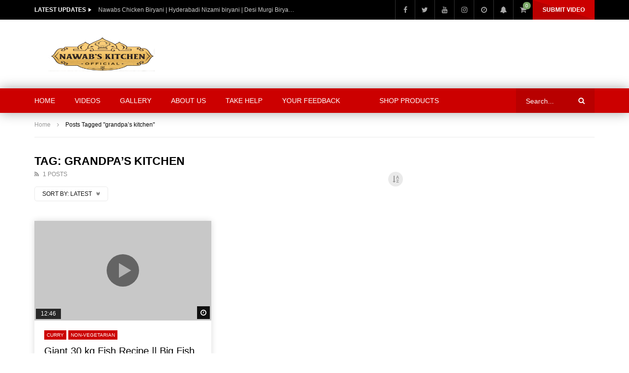

--- FILE ---
content_type: text/html; charset=UTF-8
request_url: https://nawabskitchen.org/tag/grandpas-kitchen/
body_size: 23005
content:
<!doctype html><html lang="en-US"><head><script data-no-optimize="1">var litespeed_docref=sessionStorage.getItem("litespeed_docref");litespeed_docref&&(Object.defineProperty(document,"referrer",{get:function(){return litespeed_docref}}),sessionStorage.removeItem("litespeed_docref"));</script> <meta charset="UTF-8"><meta name="viewport" content="width=device-width, initial-scale=1"><meta property="fb:app_id" content="3060757227315464" /><link rel="profile" href="http://gmpg.org/xfn/11"><title>grandpa&#8217;s kitchen &#8211; Nawabs Kitchen</title><meta name='robots' content='max-image-preview:large' /><link rel='dns-prefetch' href='//fonts.googleapis.com' /><link rel='dns-prefetch' href='//www.googletagmanager.com' /><link rel='dns-prefetch' href='//pagead2.googlesyndication.com' /><link rel="alternate" type="application/rss+xml" title="Nawabs Kitchen &raquo; Feed" href="https://nawabskitchen.org/feed/" /><link rel="alternate" type="application/rss+xml" title="Nawabs Kitchen &raquo; Comments Feed" href="https://nawabskitchen.org/comments/feed/" /><link rel="alternate" type="application/rss+xml" title="Nawabs Kitchen &raquo; grandpa&#039;s kitchen Tag Feed" href="https://nawabskitchen.org/tag/grandpas-kitchen/feed/" /><style id='wp-img-auto-sizes-contain-inline-css' type='text/css'>img:is([sizes=auto i],[sizes^="auto," i]){contain-intrinsic-size:3000px 1500px}
/*# sourceURL=wp-img-auto-sizes-contain-inline-css */</style><link data-optimized="2" rel="stylesheet" href="https://nawabskitchen.org/wp-content/litespeed/css/75543e7ba82de8192fb5faf37f046d5a.css?ver=0e770" /><style id='classic-theme-styles-inline-css' type='text/css'>/*! This file is auto-generated */
.wp-block-button__link{color:#fff;background-color:#32373c;border-radius:9999px;box-shadow:none;text-decoration:none;padding:calc(.667em + 2px) calc(1.333em + 2px);font-size:1.125em}.wp-block-file__button{background:#32373c;color:#fff;text-decoration:none}
/*# sourceURL=/wp-includes/css/classic-themes.min.css */</style><style id='global-styles-inline-css' type='text/css'>:root{--wp--preset--aspect-ratio--square: 1;--wp--preset--aspect-ratio--4-3: 4/3;--wp--preset--aspect-ratio--3-4: 3/4;--wp--preset--aspect-ratio--3-2: 3/2;--wp--preset--aspect-ratio--2-3: 2/3;--wp--preset--aspect-ratio--16-9: 16/9;--wp--preset--aspect-ratio--9-16: 9/16;--wp--preset--color--black: #000000;--wp--preset--color--cyan-bluish-gray: #abb8c3;--wp--preset--color--white: #ffffff;--wp--preset--color--pale-pink: #f78da7;--wp--preset--color--vivid-red: #cf2e2e;--wp--preset--color--luminous-vivid-orange: #ff6900;--wp--preset--color--luminous-vivid-amber: #fcb900;--wp--preset--color--light-green-cyan: #7bdcb5;--wp--preset--color--vivid-green-cyan: #00d084;--wp--preset--color--pale-cyan-blue: #8ed1fc;--wp--preset--color--vivid-cyan-blue: #0693e3;--wp--preset--color--vivid-purple: #9b51e0;--wp--preset--gradient--vivid-cyan-blue-to-vivid-purple: linear-gradient(135deg,rgb(6,147,227) 0%,rgb(155,81,224) 100%);--wp--preset--gradient--light-green-cyan-to-vivid-green-cyan: linear-gradient(135deg,rgb(122,220,180) 0%,rgb(0,208,130) 100%);--wp--preset--gradient--luminous-vivid-amber-to-luminous-vivid-orange: linear-gradient(135deg,rgb(252,185,0) 0%,rgb(255,105,0) 100%);--wp--preset--gradient--luminous-vivid-orange-to-vivid-red: linear-gradient(135deg,rgb(255,105,0) 0%,rgb(207,46,46) 100%);--wp--preset--gradient--very-light-gray-to-cyan-bluish-gray: linear-gradient(135deg,rgb(238,238,238) 0%,rgb(169,184,195) 100%);--wp--preset--gradient--cool-to-warm-spectrum: linear-gradient(135deg,rgb(74,234,220) 0%,rgb(151,120,209) 20%,rgb(207,42,186) 40%,rgb(238,44,130) 60%,rgb(251,105,98) 80%,rgb(254,248,76) 100%);--wp--preset--gradient--blush-light-purple: linear-gradient(135deg,rgb(255,206,236) 0%,rgb(152,150,240) 100%);--wp--preset--gradient--blush-bordeaux: linear-gradient(135deg,rgb(254,205,165) 0%,rgb(254,45,45) 50%,rgb(107,0,62) 100%);--wp--preset--gradient--luminous-dusk: linear-gradient(135deg,rgb(255,203,112) 0%,rgb(199,81,192) 50%,rgb(65,88,208) 100%);--wp--preset--gradient--pale-ocean: linear-gradient(135deg,rgb(255,245,203) 0%,rgb(182,227,212) 50%,rgb(51,167,181) 100%);--wp--preset--gradient--electric-grass: linear-gradient(135deg,rgb(202,248,128) 0%,rgb(113,206,126) 100%);--wp--preset--gradient--midnight: linear-gradient(135deg,rgb(2,3,129) 0%,rgb(40,116,252) 100%);--wp--preset--font-size--small: 13px;--wp--preset--font-size--medium: 20px;--wp--preset--font-size--large: 36px;--wp--preset--font-size--x-large: 42px;--wp--preset--spacing--20: 0.44rem;--wp--preset--spacing--30: 0.67rem;--wp--preset--spacing--40: 1rem;--wp--preset--spacing--50: 1.5rem;--wp--preset--spacing--60: 2.25rem;--wp--preset--spacing--70: 3.38rem;--wp--preset--spacing--80: 5.06rem;--wp--preset--shadow--natural: 6px 6px 9px rgba(0, 0, 0, 0.2);--wp--preset--shadow--deep: 12px 12px 50px rgba(0, 0, 0, 0.4);--wp--preset--shadow--sharp: 6px 6px 0px rgba(0, 0, 0, 0.2);--wp--preset--shadow--outlined: 6px 6px 0px -3px rgb(255, 255, 255), 6px 6px rgb(0, 0, 0);--wp--preset--shadow--crisp: 6px 6px 0px rgb(0, 0, 0);}:where(.is-layout-flex){gap: 0.5em;}:where(.is-layout-grid){gap: 0.5em;}body .is-layout-flex{display: flex;}.is-layout-flex{flex-wrap: wrap;align-items: center;}.is-layout-flex > :is(*, div){margin: 0;}body .is-layout-grid{display: grid;}.is-layout-grid > :is(*, div){margin: 0;}:where(.wp-block-columns.is-layout-flex){gap: 2em;}:where(.wp-block-columns.is-layout-grid){gap: 2em;}:where(.wp-block-post-template.is-layout-flex){gap: 1.25em;}:where(.wp-block-post-template.is-layout-grid){gap: 1.25em;}.has-black-color{color: var(--wp--preset--color--black) !important;}.has-cyan-bluish-gray-color{color: var(--wp--preset--color--cyan-bluish-gray) !important;}.has-white-color{color: var(--wp--preset--color--white) !important;}.has-pale-pink-color{color: var(--wp--preset--color--pale-pink) !important;}.has-vivid-red-color{color: var(--wp--preset--color--vivid-red) !important;}.has-luminous-vivid-orange-color{color: var(--wp--preset--color--luminous-vivid-orange) !important;}.has-luminous-vivid-amber-color{color: var(--wp--preset--color--luminous-vivid-amber) !important;}.has-light-green-cyan-color{color: var(--wp--preset--color--light-green-cyan) !important;}.has-vivid-green-cyan-color{color: var(--wp--preset--color--vivid-green-cyan) !important;}.has-pale-cyan-blue-color{color: var(--wp--preset--color--pale-cyan-blue) !important;}.has-vivid-cyan-blue-color{color: var(--wp--preset--color--vivid-cyan-blue) !important;}.has-vivid-purple-color{color: var(--wp--preset--color--vivid-purple) !important;}.has-black-background-color{background-color: var(--wp--preset--color--black) !important;}.has-cyan-bluish-gray-background-color{background-color: var(--wp--preset--color--cyan-bluish-gray) !important;}.has-white-background-color{background-color: var(--wp--preset--color--white) !important;}.has-pale-pink-background-color{background-color: var(--wp--preset--color--pale-pink) !important;}.has-vivid-red-background-color{background-color: var(--wp--preset--color--vivid-red) !important;}.has-luminous-vivid-orange-background-color{background-color: var(--wp--preset--color--luminous-vivid-orange) !important;}.has-luminous-vivid-amber-background-color{background-color: var(--wp--preset--color--luminous-vivid-amber) !important;}.has-light-green-cyan-background-color{background-color: var(--wp--preset--color--light-green-cyan) !important;}.has-vivid-green-cyan-background-color{background-color: var(--wp--preset--color--vivid-green-cyan) !important;}.has-pale-cyan-blue-background-color{background-color: var(--wp--preset--color--pale-cyan-blue) !important;}.has-vivid-cyan-blue-background-color{background-color: var(--wp--preset--color--vivid-cyan-blue) !important;}.has-vivid-purple-background-color{background-color: var(--wp--preset--color--vivid-purple) !important;}.has-black-border-color{border-color: var(--wp--preset--color--black) !important;}.has-cyan-bluish-gray-border-color{border-color: var(--wp--preset--color--cyan-bluish-gray) !important;}.has-white-border-color{border-color: var(--wp--preset--color--white) !important;}.has-pale-pink-border-color{border-color: var(--wp--preset--color--pale-pink) !important;}.has-vivid-red-border-color{border-color: var(--wp--preset--color--vivid-red) !important;}.has-luminous-vivid-orange-border-color{border-color: var(--wp--preset--color--luminous-vivid-orange) !important;}.has-luminous-vivid-amber-border-color{border-color: var(--wp--preset--color--luminous-vivid-amber) !important;}.has-light-green-cyan-border-color{border-color: var(--wp--preset--color--light-green-cyan) !important;}.has-vivid-green-cyan-border-color{border-color: var(--wp--preset--color--vivid-green-cyan) !important;}.has-pale-cyan-blue-border-color{border-color: var(--wp--preset--color--pale-cyan-blue) !important;}.has-vivid-cyan-blue-border-color{border-color: var(--wp--preset--color--vivid-cyan-blue) !important;}.has-vivid-purple-border-color{border-color: var(--wp--preset--color--vivid-purple) !important;}.has-vivid-cyan-blue-to-vivid-purple-gradient-background{background: var(--wp--preset--gradient--vivid-cyan-blue-to-vivid-purple) !important;}.has-light-green-cyan-to-vivid-green-cyan-gradient-background{background: var(--wp--preset--gradient--light-green-cyan-to-vivid-green-cyan) !important;}.has-luminous-vivid-amber-to-luminous-vivid-orange-gradient-background{background: var(--wp--preset--gradient--luminous-vivid-amber-to-luminous-vivid-orange) !important;}.has-luminous-vivid-orange-to-vivid-red-gradient-background{background: var(--wp--preset--gradient--luminous-vivid-orange-to-vivid-red) !important;}.has-very-light-gray-to-cyan-bluish-gray-gradient-background{background: var(--wp--preset--gradient--very-light-gray-to-cyan-bluish-gray) !important;}.has-cool-to-warm-spectrum-gradient-background{background: var(--wp--preset--gradient--cool-to-warm-spectrum) !important;}.has-blush-light-purple-gradient-background{background: var(--wp--preset--gradient--blush-light-purple) !important;}.has-blush-bordeaux-gradient-background{background: var(--wp--preset--gradient--blush-bordeaux) !important;}.has-luminous-dusk-gradient-background{background: var(--wp--preset--gradient--luminous-dusk) !important;}.has-pale-ocean-gradient-background{background: var(--wp--preset--gradient--pale-ocean) !important;}.has-electric-grass-gradient-background{background: var(--wp--preset--gradient--electric-grass) !important;}.has-midnight-gradient-background{background: var(--wp--preset--gradient--midnight) !important;}.has-small-font-size{font-size: var(--wp--preset--font-size--small) !important;}.has-medium-font-size{font-size: var(--wp--preset--font-size--medium) !important;}.has-large-font-size{font-size: var(--wp--preset--font-size--large) !important;}.has-x-large-font-size{font-size: var(--wp--preset--font-size--x-large) !important;}
:where(.wp-block-post-template.is-layout-flex){gap: 1.25em;}:where(.wp-block-post-template.is-layout-grid){gap: 1.25em;}
:where(.wp-block-term-template.is-layout-flex){gap: 1.25em;}:where(.wp-block-term-template.is-layout-grid){gap: 1.25em;}
:where(.wp-block-columns.is-layout-flex){gap: 2em;}:where(.wp-block-columns.is-layout-grid){gap: 2em;}
:root :where(.wp-block-pullquote){font-size: 1.5em;line-height: 1.6;}
/*# sourceURL=global-styles-inline-css */</style><style id='woocommerce-inline-inline-css' type='text/css'>.woocommerce form .form-row .required { visibility: visible; }
/*# sourceURL=woocommerce-inline-inline-css */</style><style id='vidorev-style-inline-css' type='text/css'>@media only screen and (-webkit-min-device-pixel-ratio: 2), (min-resolution: 192dpi){
									.nav-logo .nav-logo-img img.main-logo{
										opacity:0; visibility:hidden
									}
									.nav-logo .nav-logo-img a.logo-link{
										background:url("https://nawabskitchen.org/wp-content/uploads/2024/02/NawabsKitchen_New_Logo.png") no-repeat center; background-size:contain
									}									
								}@media only screen and (-webkit-min-device-pixel-ratio: 2) and (min-width:992px), (min-resolution: 192dpi) and (min-width:992px){
									.main-nav.sticky-menu .nav-logo-img img.sticky-logo{
										opacity:0; visibility:hidden
									}
									.main-nav.sticky-menu .nav-logo-img a.logo-link{
										background:url("https://nawabskitchen.org/wp-content/uploads/2024/02/NawabsKitchen_New_Logo.png") no-repeat center; background-size:contain
									}
								}@media only screen and (-webkit-min-device-pixel-ratio: 2) and (max-width:991px), (min-resolution: 192dpi) and (max-width:991px){
									.nav-logo .nav-logo-img img.main-logo-mobile{
										opacity:0; visibility:hidden
									}
									.nav-logo .nav-logo-img a.logo-link{
										background:url("https://nawabskitchen.org/wp-content/uploads/2024/02/NawabsKitchen_NewLogo.png") no-repeat center; background-size:contain
									}
								}#site-header{background-color:#ffffff;}#vp-mobile-menu{background-color:#dd3333;}header.entry-header.movie-style{
							background-image: url("https://nawabskitchen.org/wp-content/themes/vidorev/img/film-background.jpg");								
						}
/*# sourceURL=vidorev-style-inline-css */</style><style id='wpdreams-asl-basic-inline-css' type='text/css'>div[id*='ajaxsearchlitesettings'].searchsettings .asl_option_inner label {
						font-size: 0px !important;
						color: rgba(0, 0, 0, 0);
					}
					div[id*='ajaxsearchlitesettings'].searchsettings .asl_option_inner label:after {
						font-size: 11px !important;
						position: absolute;
						top: 0;
						left: 0;
						z-index: 1;
					}
					.asl_w_container {
						width: 100%;
						margin: 0px 0px 0px 0px;
						min-width: 200px;
					}
					div[id*='ajaxsearchlite'].asl_m {
						width: 100%;
					}
					div[id*='ajaxsearchliteres'].wpdreams_asl_results div.resdrg span.highlighted {
						font-weight: bold;
						color: rgb(217, 49, 43);
						background-color: rgba(238, 238, 238, 1);
					}
					div[id*='ajaxsearchliteres'].wpdreams_asl_results .results img.asl_image {
						width: 70px;
						height: 70px;
						object-fit: cover;
					}
					div[id*='ajaxsearchlite'].asl_r .results {
						max-height: none;
					}
					div[id*='ajaxsearchlite'].asl_r {
						position: absolute;
					}
				
							.asl_w, .asl_w * {font-family:&quot;poppins&quot; !important;}
							.asl_m input[type=search]::placeholder{font-family:&quot;poppins&quot; !important;}
							.asl_m input[type=search]::-webkit-input-placeholder{font-family:&quot;poppins&quot; !important;}
							.asl_m input[type=search]::-moz-placeholder{font-family:&quot;poppins&quot; !important;}
							.asl_m input[type=search]:-ms-input-placeholder{font-family:&quot;poppins&quot; !important;}
						
						.asl_m, .asl_m .probox {
							background-color: rgba(184, 0, 0, 1) !important;
							background-image: none !important;
							-webkit-background-image: none !important;
							-ms-background-image: none !important;
						}
					
						.asl_m .probox svg {
							fill: rgb(255, 255, 255) !important;
						}
						.asl_m .probox .innericon {
							background-color: rgba(159, 0, 0, 1) !important;
							background-image: none !important;
							-webkit-background-image: none !important;
							-ms-background-image: none !important;
						}
					
						div.asl_r.asl_w.vertical .results .item::after {
							display: block;
							position: absolute;
							bottom: 0;
							content: '';
							height: 1px;
							width: 100%;
							background: #D8D8D8;
						}
						div.asl_r.asl_w.vertical .results .item.asl_last_item::after {
							display: none;
						}
					
/*# sourceURL=wpdreams-asl-basic-inline-css */</style> <script id="jquery-core-js-extra" type="litespeed/javascript">var vidorev_jav_plugin_js_object={"youtube_library_url":"https://www.youtube.com/iframe_api","vimeo_library_url":"https://player.vimeo.com/api/player.js","dailymotion_library_url":"https://api.dmcdn.net/all.js","facebook_library_url":"https://connect.facebook.net/en_US/sdk.js?ver=6.0#xfbml=1&version=v6.0&appId=3060757227315464&autoLogAppEvents=1","twitch_library_url":"https://player.twitch.tv/js/embed/v1.js","google_ima_library_url":"https://imasdk.googleapis.com/js/sdkloader/ima3.js","google_adsense_library_url":"https://pagead2.googlesyndication.com/pagead/js/adsbygoogle.js","jwplayer_library_url":"","mediaelement_library_url":"https://nawabskitchen.org/wp-content/plugins/vidorev-extensions/assets/front-end/mediaelement/mediaelement.all.js","fluidplayer_library_url":"https://nawabskitchen.org/wp-content/plugins/vidorev-extensions/assets/front-end/fluidplayer/fluidplayer.min.js","plyr_library_url":"https://nawabskitchen.org/wp-content/plugins/vidorev-extensions/assets/front-end/plyr/plyr.min.js","imdb_logo_url":"https://nawabskitchen.org/wp-content/plugins/vidorev-extensions/assets/front-end/img/IMDB_Logo","youtube_rel":"yes","youtube_modestbranding":"yes","youtube_showinfo":"yes","youtube_broadcasts_params":[],"hls_library_url":"https://nawabskitchen.org/wp-content/plugins/vidorev-extensions/assets/front-end/fluidplayer/hls.min.js","mpd_library_url":"https://nawabskitchen.org/wp-content/plugins/vidorev-extensions/assets/front-end/fluidplayer/dash.mediaplayer.min.js"};var vidorev_jav_plugin_video_ads_object={"vid_ads_m_video_ads":"yes","vid_ads_m_video_ads_type":"google_ima","vid_ads_m_group_google_ima":[],"vid_ads_m_group_image":[],"vid_ads_m_group_html5_video":[],"vid_ads_m_group_html":[],"vid_ads_m_vpaid_mode":"no","vid_ads_m_vast_preroll":[],"vid_ads_m_vast_postroll":[],"vid_ads_m_vast_pauseroll":[],"vid_ads_m_vast_midroll":[{"vid_ads_m_vast_timer_seconds":"50"}]};var vidorev_jav_plugin_fluidplayer_object=[];var vidorev_jav_js_object={"admin_ajax":"https://nawabskitchen.org/wp-admin/admin-ajax.php","query_vars":{"tag":"grandpas-kitchen","error":"","m":"","p":0,"post_parent":"","subpost":"","subpost_id":"","attachment":"","attachment_id":0,"name":"","pagename":"","page_id":0,"second":"","minute":"","hour":"","day":0,"monthnum":0,"year":0,"w":0,"category_name":"","cat":"","tag_id":3137,"author":"","author_name":"","feed":"","tb":"","paged":0,"meta_key":"","meta_value":"","preview":"","s":"","sentence":"","title":"","fields":"all","menu_order":"","embed":"","category__in":[],"category__not_in":[],"category__and":[],"post__in":[],"post__not_in":[],"post_name__in":[],"tag__in":[],"tag__not_in":[],"tag__and":[],"tag_slug__in":["grandpas-kitchen"],"tag_slug__and":[],"post_parent__in":[],"post_parent__not_in":[],"author__in":[],"author__not_in":[],"search_columns":[],"ignore_sticky_posts":!1,"suppress_filters":!1,"cache_results":!0,"update_post_term_cache":!0,"update_menu_item_cache":!1,"lazy_load_term_meta":!0,"update_post_meta_cache":!0,"post_type":"","posts_per_page":10,"nopaging":!1,"comments_per_page":"50","no_found_rows":!1,"order":"DESC"},"video_auto_play":"off","vid_auto_play_mute":"off","number_format":"short","single_post_comment_type":"facebook","origin_url":"https://nawabskitchen.org","is_user_logged_in":"","video_lightbox_suggested":"on","video_lightbox_comments":"on","translate_close":"Close","translate_suggested":"Suggested","translate_comments":"Live comments","translate_auto_next":"Auto next","translate_loading":"Loading","translate_public_comment":"Add a public comment","translate_post_comment":"Post comment","translate_reset":"Reset","translate_login_comment":"Please login to post a comment","translate_text_load_ad":"Loading advertisement...","translate_skip_ad":"Skip Ad","translate_skip_ad_in":"Skip ad in","translate_up_next":"Up next","translate_cancel":"cancel","translate_reported":"Reported","translate_confirm_delete":"Are you sure you want to delete this item?","translate_delete_success":"The post has been deleted.","translate_loading_preview":"Loading Preview","theme_image_ratio":"16_9","security":"4601b98ad7","login_url":""};var vidorev_jav_js_preview=[]</script> <script type="litespeed/javascript" data-src="https://nawabskitchen.org/wp-includes/js/jquery/jquery.min.js" id="jquery-core-js"></script> <script id="wc-add-to-cart-js-extra" type="litespeed/javascript">var wc_add_to_cart_params={"ajax_url":"/wp-admin/admin-ajax.php","wc_ajax_url":"/?wc-ajax=%%endpoint%%","i18n_view_cart":"View cart","cart_url":"https://nawabskitchen.org/cart-2/","is_cart":"","cart_redirect_after_add":"no"}</script> <script id="woocommerce-js-extra" type="litespeed/javascript">var woocommerce_params={"ajax_url":"/wp-admin/admin-ajax.php","wc_ajax_url":"/?wc-ajax=%%endpoint%%","i18n_password_show":"Show password","i18n_password_hide":"Hide password"}</script> <link rel="https://api.w.org/" href="https://nawabskitchen.org/wp-json/" /><link rel="alternate" title="JSON" type="application/json" href="https://nawabskitchen.org/wp-json/wp/v2/tags/3137" /><link rel="EditURI" type="application/rsd+xml" title="RSD" href="https://nawabskitchen.org/xmlrpc.php?rsd" /><meta name="generator" content="WordPress 6.9" /><meta name="generator" content="WooCommerce 10.4.3" /><meta name="generator" content="Redux 4.5.10" /><meta name="generator" content="Site Kit by Google 1.170.0" /><meta name="google-site-verification" content="LbZdUgPbEtGEEvdC224_inRCgP3YPrnqxULkkCihGhY" /><meta name="google-site-verification" content="o_B17gIyEXJgugO9tuZH9B7LucbuYi23OVvFPUTG14Y" /><meta name="p:domain_verify" content="2ce8cd3c736308f8e37a78229cf6bed4"/><meta name="msvalidate.01" content="6EAA4E5914CD56830A84EFA66812985E" /> <script data-ad-client="ca-pub-3907806709906872" type="litespeed/javascript" data-src="https://pagead2.googlesyndication.com/pagead/js/adsbygoogle.js"></script>  <script type="litespeed/javascript" data-src="https://www.googletagmanager.com/gtag/js?id=G-BB5ZSE6FVH"></script> <script type="litespeed/javascript">window.dataLayer=window.dataLayer||[];function gtag(){dataLayer.push(arguments)}
gtag('js',new Date());gtag('config','G-BB5ZSE6FVH')</script>  <script type="litespeed/javascript">(function(w,d,s,l,i){w[l]=w[l]||[];w[l].push({'gtm.start':new Date().getTime(),event:'gtm.js'});var f=d.getElementsByTagName(s)[0],j=d.createElement(s),dl=l!='dataLayer'?'&l='+l:'';j.async=!0;j.src='https://www.googletagmanager.com/gtm.js?id='+i+dl;f.parentNode.insertBefore(j,f)})(window,document,'script','dataLayer','GTM-TJ4H3CC')</script> <noscript><iframe data-lazyloaded="1" src="about:blank" data-litespeed-src="https://www.googletagmanager.com/ns.html?id=GTM-TJ4H3CC"
height="0" width="0" style="display:none;visibility:hidden"></iframe></noscript>
 <script data-ad-client="ca-pub-3907806709906872" type="litespeed/javascript" data-src="https://pagead2.googlesyndication.com/pagead/js/adsbygoogle.js"></script> 
<noscript><style>.woocommerce-product-gallery{ opacity: 1 !important; }</style></noscript><meta name="google-adsense-platform-account" content="ca-host-pub-2644536267352236"><meta name="google-adsense-platform-domain" content="sitekit.withgoogle.com"><link rel="preconnect" href="https://fonts.gstatic.com" crossorigin /><link rel="preload" as="style" href="//fonts.googleapis.com/css?family=Open+Sans&display=swap" /><meta name="generator" content="Elementor 3.34.1; features: additional_custom_breakpoints; settings: css_print_method-external, google_font-enabled, font_display-auto"><style>.e-con.e-parent:nth-of-type(n+4):not(.e-lazyloaded):not(.e-no-lazyload),
				.e-con.e-parent:nth-of-type(n+4):not(.e-lazyloaded):not(.e-no-lazyload) * {
					background-image: none !important;
				}
				@media screen and (max-height: 1024px) {
					.e-con.e-parent:nth-of-type(n+3):not(.e-lazyloaded):not(.e-no-lazyload),
					.e-con.e-parent:nth-of-type(n+3):not(.e-lazyloaded):not(.e-no-lazyload) * {
						background-image: none !important;
					}
				}
				@media screen and (max-height: 640px) {
					.e-con.e-parent:nth-of-type(n+2):not(.e-lazyloaded):not(.e-no-lazyload),
					.e-con.e-parent:nth-of-type(n+2):not(.e-lazyloaded):not(.e-no-lazyload) * {
						background-image: none !important;
					}
				}</style> <script type="litespeed/javascript" data-src="https://pagead2.googlesyndication.com/pagead/js/adsbygoogle.js?client=ca-pub-3907806709906872&amp;host=ca-host-pub-2644536267352236" crossorigin="anonymous"></script> <link rel="icon" href="https://nawabskitchen.org/wp-content/uploads/2020/04/cropped-favicon-32x32.png" sizes="32x32" /><link rel="icon" href="https://nawabskitchen.org/wp-content/uploads/2020/04/cropped-favicon-192x192.png" sizes="192x192" /><link rel="apple-touch-icon" href="https://nawabskitchen.org/wp-content/uploads/2020/04/cropped-favicon-180x180.png" /><meta name="msapplication-TileImage" content="https://nawabskitchen.org/wp-content/uploads/2020/04/cropped-favicon-270x270.png" /><style type="text/css" id="wp-custom-css">.video-sub-toolbar .item-button.donation-element{
	font-size:0;
}
@media (max-width: 991px){
	.top-nav .top-videos .top-video-listing ul > li a {
			max-width: 190px;
	}
}
@media (max-width: 767px){
	.top-nav .top-videos .top-video-listing ul > li a {
			max-width: 100%;
	}
}</style></head><body class="archive tag tag-grandpas-kitchen tag-3137 wp-theme-vidorev theme-vidorev woocommerce-no-js  sticky-menu-on sticky-behavior-up sticky-sidebar-on is-sidebar sidebar-right header-vid-default beeteam368 elementor-default elementor-kit-4585"><div id="site-wrap-parent" class="site-wrap-parent site-wrap-parent-control"><div id="site-wrap-children" class="site-wrap-children site-wrap-children-control"><header id="site-header" class="site-header header-default site-header-control"><div class="top-nav top-nav-control dark-background"><div class="site__container fullwidth-vidorev-ctrl container-control"><div class="site__row auto-width"><div class="site__col float-left top-videos"><div class="top-video-content"><div class="top-video-wrap"><div class="top-video-header"><h2 class="top-video-heading h7 extra-bold">LATEST UPDATES</h2></div><div class="top-video-listing font-size-12"><ul class="fading-slide-control"><li class="active-item"><a href="https://nawabskitchen.org/nawabs-chicken-biryani-hyderabadi-nizami-biryani-desi-murgi-biryani-nawabs/" title="Nawabs Chicken Biryani | Hyderabadi Nizami biryani | Desi Murgi Biryani | Nawabs" class="neutral">Nawabs Chicken Biryani | Hyderabadi Nizami biryani | Desi Murgi Biryani | Nawabs</a></li><li ><a href="https://nawabskitchen.org/nawab-ki-mutton-curry-mutton-soya-chunks-recipe-tasty-mutton-curry-recipe-nawabs/" title="Nawab Ki Mutton Curry | Mutton Soya Chunks Recipe| Tasty Mutton Curry Recipe| Nawabs" class="neutral">Nawab Ki Mutton Curry | Mutton Soya Chunks Recipe| Tasty Mutton Curry Recipe| Nawabs</a></li><li ><a href="https://nawabskitchen.org/koramenu-fish-recipe-murrel-fish-curry-healthy-fish-curry-nawabs/" title="Koramenu Fish Recipe | Murrel Fish curry |Healthy Fish Curry |Nawabs" class="neutral">Koramenu Fish Recipe | Murrel Fish curry |Healthy Fish Curry |Nawabs</a></li><li ><a href="https://nawabskitchen.org/mutton-do-pyaza-recipe-dawat-recipe-afghani-mutton-do-pyaza-delicious-recipe-nawabs-kitchen/" title="Mutton Do Pyaza  Recipe || Dawat Recipe Afghani Mutton Do Pyaza Delicious Recipe || Nawabs Kitchen" class="neutral">Mutton Do Pyaza  Recipe || Dawat Recipe Afghani Mutton Do Pyaza Delicious Recipe || Nawabs Kitchen</a></li><li ><a href="https://nawabskitchen.org/chicken-steak-strips-rice-recipe-perfect-chicken-steak-strips-rice-for-kids-nawabs-kitchen/" title="Chicken Steak Strips Rice Recipe || Perfect Chicken Steak Strips Rice For Kids || Nawabs Kitchen" class="neutral">Chicken Steak Strips Rice Recipe || Perfect Chicken Steak Strips Rice For Kids || Nawabs Kitchen</a></li><li ><a href="https://nawabskitchen.org/king-fish-curry-recipe-traditional-fish-curry-recipe-tasty-village-food-recipe-by-nawabs-kitchen/" title="KING FISH CURRY Recipe | Traditional Fish Curry Recipe Tasty Village Food Recipe by Nawabs kitchen" class="neutral">KING FISH CURRY Recipe | Traditional Fish Curry Recipe Tasty Village Food Recipe by Nawabs kitchen</a></li><li ><a href="https://nawabskitchen.org/mutton-drumstick-recipe-mutton-masala-drumstick-curry-recipe-for-kids-nawabs-kitchen/" title="Mutton Drumstick Recipe || Mutton Masala Drumstick Curry Recipe For Kids || Nawabs Kitchen" class="neutral">Mutton Drumstick Recipe || Mutton Masala Drumstick Curry Recipe For Kids || Nawabs Kitchen</a></li><li ><a href="https://nawabskitchen.org/prawns-biryani-recipe-delicious-shrimp-biryani-recipe-for-kids-nawabs-kitchen/" title="Prawns Biryani Recipe || Delicious Shrimp Biryani Recipe For Kids || Nawabs Kitchen" class="neutral">Prawns Biryani Recipe || Delicious Shrimp Biryani Recipe For Kids || Nawabs Kitchen</a></li></ul></div></div></div></div><div class="site__col float-right top-social"><div class="top-social-content"><ul class="social-block s-grid nav-style"><li class="facebook-link">
<a href="https://www.facebook.com/NawabsKitchenFoodForAllOrphans/" title="Facebook" target="_blank">
<span class="icon">
<i class="fa fa-facebook"></i>
</span>
</a></li><li class="twitter-link">
<a href="https://twitter.com/NawabKitchen" title="Twitter" target="_blank">
<span class="icon">
<i class="fa fa-twitter"></i>
</span>
</a></li><li class="youtube-link">
<a href="https://www.youtube.com/channel/UCGSLH_5EGpS2eEkjEOkZLIg" title="Youtube" target="_blank">
<span class="icon">
<i class="fa fa-youtube"></i>
</span>
</a></li><li class="instagram-link">
<a href="https://www.instagram.com/nawabskitchen.official/" title="Instagram" target="_blank">
<span class="icon">
<i class="fa fa-instagram"></i>
</span>
</a></li><li class="watch-later-elm">
<a href="https://nawabskitchen.org/watch-later/" title="Watch later" class="top-watch-dropdown">
<span class="icon">
<i class="fa fa-clock-o" aria-hidden="true"></i>
<span class="hasVideos-control"></span>
</span>
</a><ul class="top-watch-later-listing top-watch-later-listing-control dark-background"><li class="top-watch-later-items top-watch-later-control no-video"></li><li class="watch-no-video"><div>
<i class="fa fa-file-video-o" aria-hidden="true"></i><br>
No videos yet!<br>
Click on &quot;Watch later&quot; to put videos here<br></div></li><li class="view-all-hyperlink view-all-hyperlink-control">
<a href="https://nawabskitchen.org/watch-later/" title="View All Videos" class="basic-button basic-button-default">
<span>View all videos</span> &nbsp; <i class="fa fa-play" aria-hidden="true"></i>
</a></li></ul></li><li class="watch-later-elm">
<a href="#" title="Notifications" class="top-watch-dropdown">
<span class="icon">
<i class="fa fa-bell" aria-hidden="true"></i>
<span class="hasVideos-control"></span>
</span>
</a><ul class="top-watch-later-listing dark-background"><li class="top-watch-later-items no-video"></li><li class="watch-no-video"><div>
<i class="fa fa-file-video-o" aria-hidden="true"></i><br>
Don&#039;t miss new videos<br>
Sign in to see updates from your favourite channels<br><br>
<br></div></li></ul></li><li class="woo-cart-elm">
<a href="https://nawabskitchen.org/cart-2/" title="View your shopping cart" class="top-woo-cart">
<span class="icon cart-number-ajax-control">
<i class="fa fa-shopping-cart" aria-hidden="true"></i>
<span class="cart-total-items">0</span>
</span>
</a></li></ul>
<a href="https://nawabskitchen.org/submit-your-video-2/" class="basic-button basic-button-default user-submit-video " target="_blank">
Submit video			</a></div></div></div></div></div><div class="top-content"><div class="site__container fullwidth-vidorev-ctrl container-control"><div class="site__row auto-width"><div class="site__col float-left nav-logo"><div class="nav-logo-img">
<a href="https://nawabskitchen.org/" title="Nawabs Kitchen" class="logo-link">
<img data-lazyloaded="1" src="[data-uri]" width="287" height="120" data-src="https://nawabskitchen.org/wp-content/uploads/2024/02/NawabsKitchen_New_Logo.png" alt="Nawabs Kitchen" class="main-logo">
<img data-lazyloaded="1" src="[data-uri]" width="229" height="90" data-src="https://nawabskitchen.org/wp-content/uploads/2024/02/NawabsKitchen_NewLogo.png" alt="Nawabs Kitchen" class="main-logo-mobile">
<img data-lazyloaded="1" src="[data-uri]" width="287" height="120" data-src="https://nawabskitchen.org/wp-content/uploads/2024/02/NawabsKitchen_New_Logo.png" alt="Nawabs Kitchen" class="sticky-logo">
</a></div></div><div class="site__col float-right top-ad"><div class="top-ad-content"><div class="top-ad-wrap"><style>.headerslotN_responsive_1 { width: 728px; height: 90px; }
@media(min-width: 728px) { .headerslotN_responsive_1 { width: 728px; height: 60px; } }</style> <script type="litespeed/javascript" data-src="https://pagead2.googlesyndication.com/pagead/js/adsbygoogle.js?client=ca-pub-3907806709906872" crossorigin="anonymous"></script> 
<ins class="adsbygoogle headerslotN_responsive_1"
style="display:block"
data-ad-client="ca-pub-3907806709906872"
data-ad-slot="1522144971"></ins> <script type="litespeed/javascript">(adsbygoogle=window.adsbygoogle||[]).push({})</script> </div></div></div></div></div></div><div class="top-header-ads-mobile"><div class="site__container fullwidth-vidorev-ctrl container-control"><div class="site__row auto-width"><div class="site__col"><div class="top-header-ads-mobile-content"> <script type="litespeed/javascript" data-src="https://pagead2.googlesyndication.com/pagead/js/adsbygoogle.js?client=ca-pub-3907806709906872"
     crossorigin="anonymous"></script> <ins class="adsbygoogle"
style="display:block"
data-ad-format="fluid"
data-ad-layout-key="-6i+dk-2l-6f+wr"
data-ad-client="ca-pub-3907806709906872"
data-ad-slot="1522144971"></ins> <script type="litespeed/javascript">(adsbygoogle=window.adsbygoogle||[]).push({})</script> </div></div></div></div></div><div class="nav-wrap nav-wrap-control"><div class="main-nav main-nav-control"><div class="site__container fullwidth-vidorev-ctrl container-control"><div class="site__row auto-width"><div class="site__col float-left nav-logo"><div class="nav-logo-img">
<a href="https://nawabskitchen.org/" title="Nawabs Kitchen" class="logo-link">
<img data-lazyloaded="1" src="[data-uri]" width="287" height="120" data-src="https://nawabskitchen.org/wp-content/uploads/2024/02/NawabsKitchen_New_Logo.png" alt="Nawabs Kitchen" class="main-logo">
<img data-lazyloaded="1" src="[data-uri]" width="229" height="90" data-src="https://nawabskitchen.org/wp-content/uploads/2024/02/NawabsKitchen_NewLogo.png" alt="Nawabs Kitchen" class="main-logo-mobile">
<img data-lazyloaded="1" src="[data-uri]" width="287" height="120" data-src="https://nawabskitchen.org/wp-content/uploads/2024/02/NawabsKitchen_New_Logo.png" alt="Nawabs Kitchen" class="sticky-logo">
</a></div></div><div class="site__col float-left nav-menu nav-menu-control navigation-font"><ul><li id="menu-item-8434" class="menu-item menu-item-type-post_type menu-item-object-page menu-item-home menu-item-8434"><a href="https://nawabskitchen.org/">Home</a></li><li id="menu-item-6429" class="menu-item menu-item-type-post_type menu-item-object-page menu-item-6429"><a href="https://nawabskitchen.org/allvideos/">Videos</a></li><li id="menu-item-6399" class="menu-item menu-item-type-post_type menu-item-object-page menu-item-6399"><a href="https://nawabskitchen.org/gallery/">Gallery</a></li><li id="menu-item-6401" class="menu-item menu-item-type-post_type menu-item-object-page menu-item-6401"><a href="https://nawabskitchen.org/about-us/">About Us</a></li><li id="menu-item-6463" class="menu-item menu-item-type-post_type menu-item-object-page menu-item-6463"><a href="https://nawabskitchen.org/take-help/">Take Help</a></li><li id="menu-item-6462" class="menu-item menu-item-type-post_type menu-item-object-page menu-item-6462"><a href="https://nawabskitchen.org/your-feedback/">Your Feedback</a></li><li id="menu-item-8777" class="menu-item menu-item-type- menu-item-object- menu-item-8777"><a></a></li><li id="menu-item-8778" class="menu-item menu-item-type- menu-item-object- menu-item-8778"><a>Shop Products</a></li></ul></div><div class="site__col float-left nav-mobile-menu"><div class="button-wrap"><div class="button-menu-mobile button-menu-mobile-control">
<span></span>
<span></span>
<span></span>
<span></span>
<span></span></div></div></div><div class="site__col float-right top-search-box-mobile"><ul><li class="top-search-elm top-search-elm-control">
<a href="#" title="Search" class="top-search-dropdown top-search-dropdown-control">
<span class="icon">
<i class="fa fa-search" aria-hidden="true"></i>
</span>
</a><ul class="dark-background"><li class="top-search-box-dropdown"><form action="https://nawabskitchen.org/" method="get">
<input class="search-terms-textfield search-terms-textfield-control" autocomplete="off" type="text" placeholder="Type and hit enter ..." name="s" value="">
<input type="submit" value="Search"></form></li></ul></li></ul></div><div class="site__col float-right top-search-box"><div class="top-search-box-wrapper"><form action="https://nawabskitchen.org/" method="get">
<input class="search-terms-textfield search-terms-textfield-control" autocomplete="off" type="text" placeholder="Search..." name="s" value="">
<i class="fa fa-search" aria-hidden="true"></i>
<input type="submit" value="Search"></form></div></div></div></div></div></div></header><div id="primary-content-wrap" class="primary-content-wrap"><div class="primary-content-control"><div class="site__container fullwidth-vidorev-ctrl container-control"><div class="site__row nav-breadcrumbs-elm"><div class="site__col"><div class="nav-breadcrumbs navigation-font nav-font-size-12"><div class="nav-breadcrumbs-wrap"><a class="neutral" href="https://nawabskitchen.org/">Home</a> <i class="fa fa-angle-right icon-arrow"></i> <span class="current">Posts Tagged &quot;grandpa&#8217;s kitchen&quot;</span></div></div></div></div><div class="site__row sidebar-direction"><main id="main-content" class="site__col main-content"><div class="blog-wrapper global-blog-wrapper blog-wrapper-control"><div class="archive-heading"><div class="archive-content"><div class="archive-img-lev"></div><div class="archive-text"><h1 class="archive-title h2 extra-bold">Tag: grandpa&#8217;s kitchen</h1><div class="entry-meta post-meta meta-font"><div class="post-meta-wrap"><div class="archive-found-post">
<i class="fa fa-rss" aria-hidden="true"></i>
<span>1 Posts</span></div></div></div><div class="category-sort font-size-12"><ul class="sort-block sort-block-control"><li class="sort-block-list">
<span class="default-item" data-sort="latest">
<span>Sort by:</span>
<span>
Latest									</span>
&nbsp;
<i class="fa fa-angle-double-down" aria-hidden="true"></i>
</span><ul class="sort-items"><li class="sort-item"><a href="https://nawabskitchen.org/tag/grandpas-kitchen/?tag=grandpas-kitchen&#038;paged=1&#038;archive_query=latest&#038;alphabet_filter" title="Latest">Latest</a></li><li class="sort-item"><a href="https://nawabskitchen.org/tag/grandpas-kitchen/?tag=grandpas-kitchen&#038;paged=1&#038;archive_query=comment&#038;alphabet_filter" title="Most commented">Most commented</a></li><li class="sort-item"><a href="https://nawabskitchen.org/tag/grandpas-kitchen/?tag=grandpas-kitchen&#038;paged=1&#038;archive_query=like&#038;alphabet_filter" title="Most liked">Most liked</a></li><li class="sort-item"><a href="https://nawabskitchen.org/tag/grandpas-kitchen/?tag=grandpas-kitchen&#038;paged=1&#038;archive_query=title&#038;alphabet_filter" title="Title">Title</a></li></ul></li></ul></div></div></div><div class="alphabet-filter-icon alphabet-filter-control">
<i class="fa fa-sort-alpha-asc" aria-hidden="true"></i></div></div><div class="alphabet-filter"><div class="alphabet-filter-wrap">
<a href="https://nawabskitchen.org/tag/grandpas-kitchen/?tag=grandpas-kitchen&#038;paged=1&#038;alphabet_filter&#038;archive_query" class="active-item">ALL</a>
<a href="https://nawabskitchen.org/tag/grandpas-kitchen/?tag=grandpas-kitchen&#038;paged=1&#038;alphabet_filter=A&#038;archive_query" class="">A</a>
<a href="https://nawabskitchen.org/tag/grandpas-kitchen/?tag=grandpas-kitchen&#038;paged=1&#038;alphabet_filter=B&#038;archive_query" class="">B</a>
<a href="https://nawabskitchen.org/tag/grandpas-kitchen/?tag=grandpas-kitchen&#038;paged=1&#038;alphabet_filter=C&#038;archive_query" class="">C</a>
<a href="https://nawabskitchen.org/tag/grandpas-kitchen/?tag=grandpas-kitchen&#038;paged=1&#038;alphabet_filter=D&#038;archive_query" class="">D</a>
<a href="https://nawabskitchen.org/tag/grandpas-kitchen/?tag=grandpas-kitchen&#038;paged=1&#038;alphabet_filter=E&#038;archive_query" class="">E</a>
<a href="https://nawabskitchen.org/tag/grandpas-kitchen/?tag=grandpas-kitchen&#038;paged=1&#038;alphabet_filter=F&#038;archive_query" class="">F</a>
<a href="https://nawabskitchen.org/tag/grandpas-kitchen/?tag=grandpas-kitchen&#038;paged=1&#038;alphabet_filter=G&#038;archive_query" class="">G</a>
<a href="https://nawabskitchen.org/tag/grandpas-kitchen/?tag=grandpas-kitchen&#038;paged=1&#038;alphabet_filter=H&#038;archive_query" class="">H</a>
<a href="https://nawabskitchen.org/tag/grandpas-kitchen/?tag=grandpas-kitchen&#038;paged=1&#038;alphabet_filter=I&#038;archive_query" class="">I</a>
<a href="https://nawabskitchen.org/tag/grandpas-kitchen/?tag=grandpas-kitchen&#038;paged=1&#038;alphabet_filter=J&#038;archive_query" class="">J</a>
<a href="https://nawabskitchen.org/tag/grandpas-kitchen/?tag=grandpas-kitchen&#038;paged=1&#038;alphabet_filter=K&#038;archive_query" class="">K</a>
<a href="https://nawabskitchen.org/tag/grandpas-kitchen/?tag=grandpas-kitchen&#038;paged=1&#038;alphabet_filter=L&#038;archive_query" class="">L</a>
<a href="https://nawabskitchen.org/tag/grandpas-kitchen/?tag=grandpas-kitchen&#038;paged=1&#038;alphabet_filter=M&#038;archive_query" class="">M</a>
<a href="https://nawabskitchen.org/tag/grandpas-kitchen/?tag=grandpas-kitchen&#038;paged=1&#038;alphabet_filter=N&#038;archive_query" class="">N</a>
<a href="https://nawabskitchen.org/tag/grandpas-kitchen/?tag=grandpas-kitchen&#038;paged=1&#038;alphabet_filter=O&#038;archive_query" class="">O</a>
<a href="https://nawabskitchen.org/tag/grandpas-kitchen/?tag=grandpas-kitchen&#038;paged=1&#038;alphabet_filter=P&#038;archive_query" class="">P</a>
<a href="https://nawabskitchen.org/tag/grandpas-kitchen/?tag=grandpas-kitchen&#038;paged=1&#038;alphabet_filter=Q&#038;archive_query" class="">Q</a>
<a href="https://nawabskitchen.org/tag/grandpas-kitchen/?tag=grandpas-kitchen&#038;paged=1&#038;alphabet_filter=R&#038;archive_query" class="">R</a>
<a href="https://nawabskitchen.org/tag/grandpas-kitchen/?tag=grandpas-kitchen&#038;paged=1&#038;alphabet_filter=S&#038;archive_query" class="">S</a>
<a href="https://nawabskitchen.org/tag/grandpas-kitchen/?tag=grandpas-kitchen&#038;paged=1&#038;alphabet_filter=T&#038;archive_query" class="">T</a>
<a href="https://nawabskitchen.org/tag/grandpas-kitchen/?tag=grandpas-kitchen&#038;paged=1&#038;alphabet_filter=U&#038;archive_query" class="">U</a>
<a href="https://nawabskitchen.org/tag/grandpas-kitchen/?tag=grandpas-kitchen&#038;paged=1&#038;alphabet_filter=V&#038;archive_query" class="">V</a>
<a href="https://nawabskitchen.org/tag/grandpas-kitchen/?tag=grandpas-kitchen&#038;paged=1&#038;alphabet_filter=W&#038;archive_query" class="">W</a>
<a href="https://nawabskitchen.org/tag/grandpas-kitchen/?tag=grandpas-kitchen&#038;paged=1&#038;alphabet_filter=X&#038;archive_query" class="">X</a>
<a href="https://nawabskitchen.org/tag/grandpas-kitchen/?tag=grandpas-kitchen&#038;paged=1&#038;alphabet_filter=Y&#038;archive_query" class="">Y</a>
<a href="https://nawabskitchen.org/tag/grandpas-kitchen/?tag=grandpas-kitchen&#038;paged=1&#038;alphabet_filter=Z&#038;archive_query" class="">Z</a></div></div><div class="blog-items blog-items-control site__row grid-special"><article id="post-5419" class="post-item site__col post-5419 post type-post status-publish format-video has-post-thumbnail hentry category-curry category-non-vegetarian tag-bengali-style-rohu-fish-curry tag-best tag-best-indian-curry tag-cook tag-cooking tag-cooking-show tag-curry tag-easy-cook tag-fish tag-fish-curry tag-fish-curry-recipe tag-fish-fry-recipe tag-fish-masala tag-fish-recipe tag-fish-recipes tag-fishing tag-food-junction tag-fried-fish-curry tag-fried-fish-recipes tag-grandpa tag-grandpas-kitchen tag-how-to-make-fish-curry tag-how-to-make-rohu-fish-curry tag-live tag-nawabs-kitchen tag-sea-fish tag-sea-fish-recipe tag-traditional tag-yummy post_format-post-format-video"><div class="post-item-wrap"><div class="blog-pic"><div class="blog-pic-wrap wrap_preview wrap_preview_control preview-df-video"><a data-post-id="5419" href="https://nawabskitchen.org/giant-30-kg-fish-recipe-big-fish-curry-for-kids-nawabs-kitchen/" title="Giant 30 kg Fish Recipe || Big Fish Curry For Kids || Nawabs kitchen" class="blog-img"><img class="blog-picture ul-lazysizes-effect ul-lazysizes-load" src="https://nawabskitchen.org/wp-content/themes/vidorev/img/placeholder.png" data-src="https://nawabskitchen.org/wp-content/uploads/2020/03/id-aqpnintehrm-youtube-automatic-360x203.jpg.webp" data-srcset="https://nawabskitchen.org/wp-content/uploads/2020/03/id-aqpnintehrm-youtube-automatic-360x203.jpg.webp 360w, https://nawabskitchen.org/wp-content/uploads/2020/03/id-aqpnintehrm-youtube-automatic-300x169.jpg.webp 300w, https://nawabskitchen.org/wp-content/uploads/2020/03/id-aqpnintehrm-youtube-automatic-1024x576.jpg.webp 1024w, https://nawabskitchen.org/wp-content/uploads/2020/03/id-aqpnintehrm-youtube-automatic-768x432.jpg.webp 768w, https://nawabskitchen.org/wp-content/uploads/2020/03/id-aqpnintehrm-youtube-automatic-236x133.jpg.webp 236w, https://nawabskitchen.org/wp-content/uploads/2020/03/id-aqpnintehrm-youtube-automatic-750x422.jpg.webp 750w, https://nawabskitchen.org/wp-content/uploads/2020/03/id-aqpnintehrm-youtube-automatic.jpg 1280w" data-sizes="(max-width: 360px) 100vw, 360px" alt="[ID: aQPNinTehrM] Youtube Automatic"/><span class="ul-placeholder-bg class-16x9"></span><div class="preview-video preview-video-control" data-iframepreview="https://nawabskitchen.org/giant-30-kg-fish-recipe-big-fish-curry-for-kids-nawabs-kitchen/?video_embed=5419&#038;preview_mode=1&#038;watch_trailer=1"></div></a><span class="video-icon video-popup-control" data-id="5419"></span><span
class="watch-later-icon watch-later-control"
data-id="5419"
data-img-src="https://nawabskitchen.org/wp-content/uploads/2020/03/id-aqpnintehrm-youtube-automatic-150x150.jpg"
data-hyperlink="https://nawabskitchen.org/giant-30-kg-fish-recipe-big-fish-curry-for-kids-nawabs-kitchen/"
data-title="Giant 30 kg Fish Recipe || Big Fish Curry For Kids || Nawabs kitchen"
>
<i class="fa fa-clock-o" aria-hidden="true"></i><span class="watch-text font-size-12">Watch Later</span><span class="watch-remove-text font-size-12">Added</span>
</span><span class="duration-text font-size-12 meta-font">12:46</span></div></div><div class="listing-content"><div class="categories-elm meta-font"><div class="categories-wrap"><a data-cat-id="cat_4577" href="https://nawabskitchen.org/category/non-vegetarian/curry/" title="Curry" class="category-item m-font-size-10">Curry</a><a data-cat-id="cat_4571" href="https://nawabskitchen.org/category/non-vegetarian/" title="Non-Vegetarian" class="category-item m-font-size-10">Non-Vegetarian</a></div></div><h3 class="entry-title h3 post-title">
<a href="https://nawabskitchen.org/giant-30-kg-fish-recipe-big-fish-curry-for-kids-nawabs-kitchen/" title="Giant 30 kg Fish Recipe || Big Fish Curry For Kids || Nawabs kitchen">Giant 30 kg Fish Recipe || Big Fish Curry For Kids || Nawabs kitchen</a></h3><div class="entry-meta post-meta meta-font"><div class="post-meta-wrap"><div class="author vcard"><i class="fa fa-user-circle" aria-hidden="true"></i><a href="https://nawabskitchen.org/author/nva6s/">Nawab&#039;s Kitchen</a></div><div class="date-time"><i class="fa fa-calendar" aria-hidden="true"></i><span><time class="entry-date published" datetime="2019-04-26T06:07:48+05:30">26th April 2019</time> <span class="updated"></span><time class="updated" datetime="2020-04-02T09:12:01+05:30">2nd April 2020</time></span></div></div></div><div class="entry-content post-excerpt">Become NAWABS KITCHEN Member CLICK HERE https://www.patreon.com/nawabskitchen Follow me on Facebook Page Facebook.com/nawabskitchen7...</div><div class="entry-meta post-meta meta-font"><div class="post-meta-wrap"><div class="comment-count"><i class="fa fa-comment" aria-hidden="true"></i><span>0</span></div><div class="like-count"><i class="fa fa-thumbs-up" aria-hidden="true"></i><span class="like-count" data-id="5419">70K</span></div><div class="dislike-count"><i class="fa fa-thumbs-down" aria-hidden="true"></i><span class="dislike-count" data-id="5419">2.4K</span></div></div></div></div></div></article></div></div></main></div></div></div></div><footer id="site-footer" class="site-footer"><div class="ads-above-footer"><div class="site__container fullwidth-vidorev-ctrl"><div class="site__row"><div class="site__col"> <script type="litespeed/javascript" data-src="https://pagead2.googlesyndication.com/pagead/js/adsbygoogle.js?client=ca-pub-3907806709906872"
     crossorigin="anonymous"></script> <ins class="adsbygoogle"
style="display:block"
data-ad-format="fluid"
data-ad-layout-key="-6i+dk-2l-6f+wr"
data-ad-client="ca-pub-3907806709906872"
data-ad-slot="1522144971"></ins> <script type="litespeed/javascript">(adsbygoogle=window.adsbygoogle||[]).push({})</script> </div></div></div></div><div class="footer-wrapper dark-background"><div class="footer-sidebar"><div class="site__container fullwidth-vidorev-ctrl"><div class="site__row"><div id="text-1" class="widget r-widget-control  widget__col-04 widget_text"><div class="widget-item-wrap"><div class="textwidget"><p><img data-lazyloaded="1" src="[data-uri]" decoding="async" class="alignnone wp-image-6807 size-medium" data-src="https://nawabskitchen.org/wp-content/uploads/2020/06/nawabskitchen-newlogo2-2N-300x55.png.webp" alt="" width="300" height="55" data-srcset="https://nawabskitchen.org/wp-content/uploads/2020/06/nawabskitchen-newlogo2-2N-300x55.png.webp 300w, https://nawabskitchen.org/wp-content/uploads/2020/06/nawabskitchen-newlogo2-2N.png.webp 490w" data-sizes="(max-width: 300px) 100vw, 300px" /></p><p>We Are Thankful For The Support &amp; Love We Have Received From Our Audience.<br />
We Need Your Support To Make Nawab’s Kitchen Viral On Social.</p><p><a class="basic-button basic-button-default" style="margin-top: 12px;" href="https://nawabskitchen.org/about-us/">FIND OUT MORE  </a></p><p>Email: contact@nawabskitchen.org</p><p>&nbsp;</p></div></div></div><div id="nav_menu-2" class="widget r-widget-control  widget__col-04 widget_nav_menu"><div class="widget-item-wrap"><h2 class="widget-title h5 extra-bold"><span class="title-wrap">Useful Links</span></h2><div class="menu-my-footer-container"><ul id="menu-my-footer" class="menu"><li id="menu-item-6300" class="menu-item menu-item-type-post_type menu-item-object-page menu-item-6300"><a href="https://nawabskitchen.org/about-us/">About Us</a></li><li id="menu-item-6299" class="menu-item menu-item-type-post_type menu-item-object-page menu-item-6299"><a href="https://nawabskitchen.org/contact-us/">Contact Us</a></li><li id="menu-item-6302" class="menu-item menu-item-type-post_type menu-item-object-page menu-item-6302"><a href="https://nawabskitchen.org/submit-your-video-2/">SUBMIT YOUR VIDEO</a></li><li id="menu-item-6657" class="menu-item menu-item-type-post_type menu-item-object-page menu-item-6657"><a href="https://nawabskitchen.org/advertise-with-us/">Advertise with Us</a></li></ul></div></div></div><div id="block-2" class="widget r-widget-control   widget_block"><div class="widget-item-wrap"><ul class="wp-block-list"><li><a href="https://nawabskitchen.org/privacy-policy/">Privacy Policy</a></li><li><a href="https://nawabskitchen.org/terms-and-conditions/">Terms and Conditions</a></li><li><a href="https://nawabskitchen.org/policy-refund/">Refund Cancellation policy</a></li><li><a href="https://nawabskitchen.org/return-policy/">Return Policy</a></li><li><a href="https://nawabskitchen.org/shipping-policy/">Shipping Policy</a></li></ul></div></div></div></div></div><div class="footer-copyright"><div class="site__container fullwidth-vidorev-ctrl"><div class="site__row"><div class="site__col font-size-12">
<img data-lazyloaded="1" src="[data-uri]" class="wp-image-6805 size-full aligncenter" data-src="https://nawabskitchen.org/wp-content/uploads/2020/06/Nawabs-Kitchen-TradeMark-Registered.png.webp" alt="Nawabs-Kitchen-TradeMark-Registered" width="150" height="150" /><p style="text-align: center">Nawabs Kitchen™ Logo is a Trademark Registered under the IPR Act. in India.</p><p style="text-align: center">Please "Do Not Use" or Reproduction and/or redistribution of this website Logo and Content(including Text, Graphics, Artwork, Audio, Videos, and other media formats) by any means and in any format is expressly prohibited without prior written permission and protected by Copyright. In accordance with copyright laws of the IPR Governance, copyright protection exists whether or not a specific copyright mark (©) and/or copyright notice actually appears on the material. Where permission to reproduce certain material is granted, such permission is specifically stated. However, no materials may be reproduced or distributed under any circumstances for any commercial purpose.</p><p style="text-align: center">Copyright © 2020-2024 - Nawabskitchen.org, All Rights Reserved. - Developed by <a href="https://dotdunia.com" target="_blank" rel="noopener">Dotdunia Web Services.</a></p></div></div></div></div></div></footer></div></div><div class="scroll-to-top-button scroll-to-top-button-control">
<a class="basic-button basic-button-default" href="#">Top<i class="fa fa-arrow-circle-up" aria-hidden="true"></i></a></div><div id="vp-mobile-menu" class="dark-background vp-mobile-menu-control"><div class="vp-mobile-menu-body"><div class="button-menu-mobile button-menu-mobile-control">
<span></span>
<span></span>
<span></span>
<span></span>
<span></span></div><div class="mobile-menu-social"><ul class="social-block s-grid mobile-style"><li class="facebook-link">
<a href="https://www.facebook.com/NawabsKitchenFoodForAllOrphans/" title="Facebook" target="_blank">
<span class="icon">
<i class="fa fa-facebook"></i>
</span>
</a></li><li class="twitter-link">
<a href="https://twitter.com/NawabKitchen" title="Twitter" target="_blank">
<span class="icon">
<i class="fa fa-twitter"></i>
</span>
</a></li><li class="youtube-link">
<a href="https://www.youtube.com/channel/UCGSLH_5EGpS2eEkjEOkZLIg" title="Youtube" target="_blank">
<span class="icon">
<i class="fa fa-youtube"></i>
</span>
</a></li><li class="instagram-link">
<a href="https://www.instagram.com/nawabskitchen.official/" title="Instagram" target="_blank">
<span class="icon">
<i class="fa fa-instagram"></i>
</span>
</a></li><li class="watch-later-elm">
<a href="https://nawabskitchen.org/watch-later/" title="Watch later" class="top-watch-dropdown">
<span class="icon">
<i class="fa fa-clock-o" aria-hidden="true"></i>
<span class="hasVideos-control"></span>
</span>
</a><ul class="top-watch-later-listing top-watch-later-listing-control dark-background"><li class="top-watch-later-items top-watch-later-control no-video"></li><li class="watch-no-video"><div>
<i class="fa fa-file-video-o" aria-hidden="true"></i><br>
No videos yet!<br>
Click on &quot;Watch later&quot; to put videos here<br></div></li><li class="view-all-hyperlink view-all-hyperlink-control">
<a href="https://nawabskitchen.org/watch-later/" title="View All Videos" class="basic-button basic-button-default">
<span>View all videos</span> &nbsp; <i class="fa fa-play" aria-hidden="true"></i>
</a></li></ul></li><li class="watch-later-elm">
<a href="#" title="Notifications" class="top-watch-dropdown">
<span class="icon">
<i class="fa fa-bell" aria-hidden="true"></i>
<span class="hasVideos-control"></span>
</span>
</a><ul class="top-watch-later-listing dark-background"><li class="top-watch-later-items no-video"></li><li class="watch-no-video"><div>
<i class="fa fa-file-video-o" aria-hidden="true"></i><br>
Don&#039;t miss new videos<br>
Sign in to see updates from your favourite channels<br><br>
<br></div></li></ul></li><li class="woo-cart-elm">
<a href="https://nawabskitchen.org/cart-2/" title="View your shopping cart" class="top-woo-cart">
<span class="icon cart-number-ajax-control">
<i class="fa fa-shopping-cart" aria-hidden="true"></i>
<span class="cart-total-items">0</span>
</span>
</a></li></ul></div><div class="vp-mobile-menu-items vp-mobile-menu-items-control navigation-font"><ul><li class="menu-item menu-item-type-post_type menu-item-object-page menu-item-home menu-item-8434"><a href="https://nawabskitchen.org/">Home</a></li><li class="menu-item menu-item-type-post_type menu-item-object-page menu-item-6429"><a href="https://nawabskitchen.org/allvideos/">Videos</a></li><li class="menu-item menu-item-type-post_type menu-item-object-page menu-item-6399"><a href="https://nawabskitchen.org/gallery/">Gallery</a></li><li class="menu-item menu-item-type-post_type menu-item-object-page menu-item-6401"><a href="https://nawabskitchen.org/about-us/">About Us</a></li><li class="menu-item menu-item-type-post_type menu-item-object-page menu-item-6463"><a href="https://nawabskitchen.org/take-help/">Take Help</a></li><li class="menu-item menu-item-type-post_type menu-item-object-page menu-item-6462"><a href="https://nawabskitchen.org/your-feedback/">Your Feedback</a></li><li class="menu-item menu-item-type- menu-item-object- menu-item-8777"><a></a></li><li class="menu-item menu-item-type- menu-item-object- menu-item-8778"><a>Shop Products</a></li></ul><ul class="membership-submit-video-mobile-menu">			<a href="https://nawabskitchen.org/submit-your-video-2/" class="basic-button basic-button-default user-submit-video " target="_blank">
Submit video			</a></ul></div></div></div> <script type="speculationrules">{"prefetch":[{"source":"document","where":{"and":[{"href_matches":"/*"},{"not":{"href_matches":["/wp-*.php","/wp-admin/*","/wp-content/uploads/*","/wp-content/*","/wp-content/plugins/*","/wp-content/themes/vidorev/*","/*\\?(.+)"]}},{"not":{"selector_matches":"a[rel~=\"nofollow\"]"}},{"not":{"selector_matches":".no-prefetch, .no-prefetch a"}}]},"eagerness":"conservative"}]}</script> <script type="litespeed/javascript">const lazyloadRunObserver=()=>{const lazyloadBackgrounds=document.querySelectorAll(`.e-con.e-parent:not(.e-lazyloaded)`);const lazyloadBackgroundObserver=new IntersectionObserver((entries)=>{entries.forEach((entry)=>{if(entry.isIntersecting){let lazyloadBackground=entry.target;if(lazyloadBackground){lazyloadBackground.classList.add('e-lazyloaded')}
lazyloadBackgroundObserver.unobserve(entry.target)}})},{rootMargin:'200px 0px 200px 0px'});lazyloadBackgrounds.forEach((lazyloadBackground)=>{lazyloadBackgroundObserver.observe(lazyloadBackground)})};const events=['DOMContentLiteSpeedLoaded','elementor/lazyload/observe',];events.forEach((event)=>{document.addEventListener(event,lazyloadRunObserver)})</script> <script type="litespeed/javascript">(function(){var c=document.body.className;c=c.replace(/woocommerce-no-js/,'woocommerce-js');document.body.className=c})()</script> <script id="wp-i18n-js-after" type="litespeed/javascript">wp.i18n.setLocaleData({'text direction\u0004ltr':['ltr']})</script> <script id="contact-form-7-js-before" type="litespeed/javascript">var wpcf7={"api":{"root":"https:\/\/nawabskitchen.org\/wp-json\/","namespace":"contact-form-7\/v1"},"cached":1}</script> <script id="wd-asl-ajaxsearchlite-js-before" type="litespeed/javascript">window.ASL=typeof window.ASL!=='undefined'?window.ASL:{};window.ASL.wp_rocket_exception="DOMContentLiteSpeedLoaded";window.ASL.ajaxurl="https:\/\/nawabskitchen.org\/wp-admin\/admin-ajax.php";window.ASL.backend_ajaxurl="https:\/\/nawabskitchen.org\/wp-admin\/admin-ajax.php";window.ASL.asl_url="https:\/\/nawabskitchen.org\/wp-content\/plugins\/ajax-search-lite\/";window.ASL.detect_ajax=1;window.ASL.media_query=4780;window.ASL.version=4780;window.ASL.pageHTML="";window.ASL.additional_scripts=[];window.ASL.script_async_load=!1;window.ASL.init_only_in_viewport=!0;window.ASL.font_url="https:\/\/nawabskitchen.org\/wp-content\/plugins\/ajax-search-lite\/css\/fonts\/icons2.woff2";window.ASL.highlight={"enabled":!1,"data":[]};window.ASL.analytics={"method":0,"tracking_id":"","string":"?ajax_search={asl_term}","event":{"focus":{"active":!0,"action":"focus","category":"ASL","label":"Input focus","value":"1"},"search_start":{"active":!1,"action":"search_start","category":"ASL","label":"Phrase: {phrase}","value":"1"},"search_end":{"active":!0,"action":"search_end","category":"ASL","label":"{phrase} | {results_count}","value":"1"},"magnifier":{"active":!0,"action":"magnifier","category":"ASL","label":"Magnifier clicked","value":"1"},"return":{"active":!0,"action":"return","category":"ASL","label":"Return button pressed","value":"1"},"facet_change":{"active":!1,"action":"facet_change","category":"ASL","label":"{option_label} | {option_value}","value":"1"},"result_click":{"active":!0,"action":"result_click","category":"ASL","label":"{result_title} | {result_url}","value":"1"}}}</script> <script id="wc-order-attribution-js-extra" type="litespeed/javascript">var wc_order_attribution={"params":{"lifetime":1.0e-5,"session":30,"base64":!1,"ajaxurl":"https://nawabskitchen.org/wp-admin/admin-ajax.php","prefix":"wc_order_attribution_","allowTracking":!0},"fields":{"source_type":"current.typ","referrer":"current_add.rf","utm_campaign":"current.cmp","utm_source":"current.src","utm_medium":"current.mdm","utm_content":"current.cnt","utm_id":"current.id","utm_term":"current.trm","utm_source_platform":"current.plt","utm_creative_format":"current.fmt","utm_marketing_tactic":"current.tct","session_entry":"current_add.ep","session_start_time":"current_add.fd","session_pages":"session.pgs","session_count":"udata.vst","user_agent":"udata.uag"}}</script> <script data-no-optimize="1">window.lazyLoadOptions=Object.assign({},{threshold:300},window.lazyLoadOptions||{});!function(t,e){"object"==typeof exports&&"undefined"!=typeof module?module.exports=e():"function"==typeof define&&define.amd?define(e):(t="undefined"!=typeof globalThis?globalThis:t||self).LazyLoad=e()}(this,function(){"use strict";function e(){return(e=Object.assign||function(t){for(var e=1;e<arguments.length;e++){var n,a=arguments[e];for(n in a)Object.prototype.hasOwnProperty.call(a,n)&&(t[n]=a[n])}return t}).apply(this,arguments)}function o(t){return e({},at,t)}function l(t,e){return t.getAttribute(gt+e)}function c(t){return l(t,vt)}function s(t,e){return function(t,e,n){e=gt+e;null!==n?t.setAttribute(e,n):t.removeAttribute(e)}(t,vt,e)}function i(t){return s(t,null),0}function r(t){return null===c(t)}function u(t){return c(t)===_t}function d(t,e,n,a){t&&(void 0===a?void 0===n?t(e):t(e,n):t(e,n,a))}function f(t,e){et?t.classList.add(e):t.className+=(t.className?" ":"")+e}function _(t,e){et?t.classList.remove(e):t.className=t.className.replace(new RegExp("(^|\\s+)"+e+"(\\s+|$)")," ").replace(/^\s+/,"").replace(/\s+$/,"")}function g(t){return t.llTempImage}function v(t,e){!e||(e=e._observer)&&e.unobserve(t)}function b(t,e){t&&(t.loadingCount+=e)}function p(t,e){t&&(t.toLoadCount=e)}function n(t){for(var e,n=[],a=0;e=t.children[a];a+=1)"SOURCE"===e.tagName&&n.push(e);return n}function h(t,e){(t=t.parentNode)&&"PICTURE"===t.tagName&&n(t).forEach(e)}function a(t,e){n(t).forEach(e)}function m(t){return!!t[lt]}function E(t){return t[lt]}function I(t){return delete t[lt]}function y(e,t){var n;m(e)||(n={},t.forEach(function(t){n[t]=e.getAttribute(t)}),e[lt]=n)}function L(a,t){var o;m(a)&&(o=E(a),t.forEach(function(t){var e,n;e=a,(t=o[n=t])?e.setAttribute(n,t):e.removeAttribute(n)}))}function k(t,e,n){f(t,e.class_loading),s(t,st),n&&(b(n,1),d(e.callback_loading,t,n))}function A(t,e,n){n&&t.setAttribute(e,n)}function O(t,e){A(t,rt,l(t,e.data_sizes)),A(t,it,l(t,e.data_srcset)),A(t,ot,l(t,e.data_src))}function w(t,e,n){var a=l(t,e.data_bg_multi),o=l(t,e.data_bg_multi_hidpi);(a=nt&&o?o:a)&&(t.style.backgroundImage=a,n=n,f(t=t,(e=e).class_applied),s(t,dt),n&&(e.unobserve_completed&&v(t,e),d(e.callback_applied,t,n)))}function x(t,e){!e||0<e.loadingCount||0<e.toLoadCount||d(t.callback_finish,e)}function M(t,e,n){t.addEventListener(e,n),t.llEvLisnrs[e]=n}function N(t){return!!t.llEvLisnrs}function z(t){if(N(t)){var e,n,a=t.llEvLisnrs;for(e in a){var o=a[e];n=e,o=o,t.removeEventListener(n,o)}delete t.llEvLisnrs}}function C(t,e,n){var a;delete t.llTempImage,b(n,-1),(a=n)&&--a.toLoadCount,_(t,e.class_loading),e.unobserve_completed&&v(t,n)}function R(i,r,c){var l=g(i)||i;N(l)||function(t,e,n){N(t)||(t.llEvLisnrs={});var a="VIDEO"===t.tagName?"loadeddata":"load";M(t,a,e),M(t,"error",n)}(l,function(t){var e,n,a,o;n=r,a=c,o=u(e=i),C(e,n,a),f(e,n.class_loaded),s(e,ut),d(n.callback_loaded,e,a),o||x(n,a),z(l)},function(t){var e,n,a,o;n=r,a=c,o=u(e=i),C(e,n,a),f(e,n.class_error),s(e,ft),d(n.callback_error,e,a),o||x(n,a),z(l)})}function T(t,e,n){var a,o,i,r,c;t.llTempImage=document.createElement("IMG"),R(t,e,n),m(c=t)||(c[lt]={backgroundImage:c.style.backgroundImage}),i=n,r=l(a=t,(o=e).data_bg),c=l(a,o.data_bg_hidpi),(r=nt&&c?c:r)&&(a.style.backgroundImage='url("'.concat(r,'")'),g(a).setAttribute(ot,r),k(a,o,i)),w(t,e,n)}function G(t,e,n){var a;R(t,e,n),a=e,e=n,(t=Et[(n=t).tagName])&&(t(n,a),k(n,a,e))}function D(t,e,n){var a;a=t,(-1<It.indexOf(a.tagName)?G:T)(t,e,n)}function S(t,e,n){var a;t.setAttribute("loading","lazy"),R(t,e,n),a=e,(e=Et[(n=t).tagName])&&e(n,a),s(t,_t)}function V(t){t.removeAttribute(ot),t.removeAttribute(it),t.removeAttribute(rt)}function j(t){h(t,function(t){L(t,mt)}),L(t,mt)}function F(t){var e;(e=yt[t.tagName])?e(t):m(e=t)&&(t=E(e),e.style.backgroundImage=t.backgroundImage)}function P(t,e){var n;F(t),n=e,r(e=t)||u(e)||(_(e,n.class_entered),_(e,n.class_exited),_(e,n.class_applied),_(e,n.class_loading),_(e,n.class_loaded),_(e,n.class_error)),i(t),I(t)}function U(t,e,n,a){var o;n.cancel_on_exit&&(c(t)!==st||"IMG"===t.tagName&&(z(t),h(o=t,function(t){V(t)}),V(o),j(t),_(t,n.class_loading),b(a,-1),i(t),d(n.callback_cancel,t,e,a)))}function $(t,e,n,a){var o,i,r=(i=t,0<=bt.indexOf(c(i)));s(t,"entered"),f(t,n.class_entered),_(t,n.class_exited),o=t,i=a,n.unobserve_entered&&v(o,i),d(n.callback_enter,t,e,a),r||D(t,n,a)}function q(t){return t.use_native&&"loading"in HTMLImageElement.prototype}function H(t,o,i){t.forEach(function(t){return(a=t).isIntersecting||0<a.intersectionRatio?$(t.target,t,o,i):(e=t.target,n=t,a=o,t=i,void(r(e)||(f(e,a.class_exited),U(e,n,a,t),d(a.callback_exit,e,n,t))));var e,n,a})}function B(e,n){var t;tt&&!q(e)&&(n._observer=new IntersectionObserver(function(t){H(t,e,n)},{root:(t=e).container===document?null:t.container,rootMargin:t.thresholds||t.threshold+"px"}))}function J(t){return Array.prototype.slice.call(t)}function K(t){return t.container.querySelectorAll(t.elements_selector)}function Q(t){return c(t)===ft}function W(t,e){return e=t||K(e),J(e).filter(r)}function X(e,t){var n;(n=K(e),J(n).filter(Q)).forEach(function(t){_(t,e.class_error),i(t)}),t.update()}function t(t,e){var n,a,t=o(t);this._settings=t,this.loadingCount=0,B(t,this),n=t,a=this,Y&&window.addEventListener("online",function(){X(n,a)}),this.update(e)}var Y="undefined"!=typeof window,Z=Y&&!("onscroll"in window)||"undefined"!=typeof navigator&&/(gle|ing|ro)bot|crawl|spider/i.test(navigator.userAgent),tt=Y&&"IntersectionObserver"in window,et=Y&&"classList"in document.createElement("p"),nt=Y&&1<window.devicePixelRatio,at={elements_selector:".lazy",container:Z||Y?document:null,threshold:300,thresholds:null,data_src:"src",data_srcset:"srcset",data_sizes:"sizes",data_bg:"bg",data_bg_hidpi:"bg-hidpi",data_bg_multi:"bg-multi",data_bg_multi_hidpi:"bg-multi-hidpi",data_poster:"poster",class_applied:"applied",class_loading:"litespeed-loading",class_loaded:"litespeed-loaded",class_error:"error",class_entered:"entered",class_exited:"exited",unobserve_completed:!0,unobserve_entered:!1,cancel_on_exit:!0,callback_enter:null,callback_exit:null,callback_applied:null,callback_loading:null,callback_loaded:null,callback_error:null,callback_finish:null,callback_cancel:null,use_native:!1},ot="src",it="srcset",rt="sizes",ct="poster",lt="llOriginalAttrs",st="loading",ut="loaded",dt="applied",ft="error",_t="native",gt="data-",vt="ll-status",bt=[st,ut,dt,ft],pt=[ot],ht=[ot,ct],mt=[ot,it,rt],Et={IMG:function(t,e){h(t,function(t){y(t,mt),O(t,e)}),y(t,mt),O(t,e)},IFRAME:function(t,e){y(t,pt),A(t,ot,l(t,e.data_src))},VIDEO:function(t,e){a(t,function(t){y(t,pt),A(t,ot,l(t,e.data_src))}),y(t,ht),A(t,ct,l(t,e.data_poster)),A(t,ot,l(t,e.data_src)),t.load()}},It=["IMG","IFRAME","VIDEO"],yt={IMG:j,IFRAME:function(t){L(t,pt)},VIDEO:function(t){a(t,function(t){L(t,pt)}),L(t,ht),t.load()}},Lt=["IMG","IFRAME","VIDEO"];return t.prototype={update:function(t){var e,n,a,o=this._settings,i=W(t,o);{if(p(this,i.length),!Z&&tt)return q(o)?(e=o,n=this,i.forEach(function(t){-1!==Lt.indexOf(t.tagName)&&S(t,e,n)}),void p(n,0)):(t=this._observer,o=i,t.disconnect(),a=t,void o.forEach(function(t){a.observe(t)}));this.loadAll(i)}},destroy:function(){this._observer&&this._observer.disconnect(),K(this._settings).forEach(function(t){I(t)}),delete this._observer,delete this._settings,delete this.loadingCount,delete this.toLoadCount},loadAll:function(t){var e=this,n=this._settings;W(t,n).forEach(function(t){v(t,e),D(t,n,e)})},restoreAll:function(){var e=this._settings;K(e).forEach(function(t){P(t,e)})}},t.load=function(t,e){e=o(e);D(t,e)},t.resetStatus=function(t){i(t)},t}),function(t,e){"use strict";function n(){e.body.classList.add("litespeed_lazyloaded")}function a(){console.log("[LiteSpeed] Start Lazy Load"),o=new LazyLoad(Object.assign({},t.lazyLoadOptions||{},{elements_selector:"[data-lazyloaded]",callback_finish:n})),i=function(){o.update()},t.MutationObserver&&new MutationObserver(i).observe(e.documentElement,{childList:!0,subtree:!0,attributes:!0})}var o,i;t.addEventListener?t.addEventListener("load",a,!1):t.attachEvent("onload",a)}(window,document);</script><script data-no-optimize="1">window.litespeed_ui_events=window.litespeed_ui_events||["mouseover","click","keydown","wheel","touchmove","touchstart"];var urlCreator=window.URL||window.webkitURL;function litespeed_load_delayed_js_force(){console.log("[LiteSpeed] Start Load JS Delayed"),litespeed_ui_events.forEach(e=>{window.removeEventListener(e,litespeed_load_delayed_js_force,{passive:!0})}),document.querySelectorAll("iframe[data-litespeed-src]").forEach(e=>{e.setAttribute("src",e.getAttribute("data-litespeed-src"))}),"loading"==document.readyState?window.addEventListener("DOMContentLoaded",litespeed_load_delayed_js):litespeed_load_delayed_js()}litespeed_ui_events.forEach(e=>{window.addEventListener(e,litespeed_load_delayed_js_force,{passive:!0})});async function litespeed_load_delayed_js(){let t=[];for(var d in document.querySelectorAll('script[type="litespeed/javascript"]').forEach(e=>{t.push(e)}),t)await new Promise(e=>litespeed_load_one(t[d],e));document.dispatchEvent(new Event("DOMContentLiteSpeedLoaded")),window.dispatchEvent(new Event("DOMContentLiteSpeedLoaded"))}function litespeed_load_one(t,e){console.log("[LiteSpeed] Load ",t);var d=document.createElement("script");d.addEventListener("load",e),d.addEventListener("error",e),t.getAttributeNames().forEach(e=>{"type"!=e&&d.setAttribute("data-src"==e?"src":e,t.getAttribute(e))});let a=!(d.type="text/javascript");!d.src&&t.textContent&&(d.src=litespeed_inline2src(t.textContent),a=!0),t.after(d),t.remove(),a&&e()}function litespeed_inline2src(t){try{var d=urlCreator.createObjectURL(new Blob([t.replace(/^(?:<!--)?(.*?)(?:-->)?$/gm,"$1")],{type:"text/javascript"}))}catch(e){d="data:text/javascript;base64,"+btoa(t.replace(/^(?:<!--)?(.*?)(?:-->)?$/gm,"$1"))}return d}</script><script data-no-optimize="1">var litespeed_vary=document.cookie.replace(/(?:(?:^|.*;\s*)_lscache_vary\s*\=\s*([^;]*).*$)|^.*$/,"");litespeed_vary||fetch("/wp-content/plugins/litespeed-cache/guest.vary.php",{method:"POST",cache:"no-cache",redirect:"follow"}).then(e=>e.json()).then(e=>{console.log(e),e.hasOwnProperty("reload")&&"yes"==e.reload&&(sessionStorage.setItem("litespeed_docref",document.referrer),window.location.reload(!0))});</script><script data-optimized="1" type="litespeed/javascript" data-src="https://nawabskitchen.org/wp-content/litespeed/js/53308408cf46a20b22f104bde8cfd9c0.js?ver=0e770"></script></body></html>
<!-- Page optimized by LiteSpeed Cache @2026-01-21 04:05:00 -->

<!-- Page cached by LiteSpeed Cache 7.7 on 2026-01-21 04:05:00 -->
<!-- Guest Mode -->
<!-- QUIC.cloud CCSS in queue -->
<!-- QUIC.cloud UCSS in queue -->